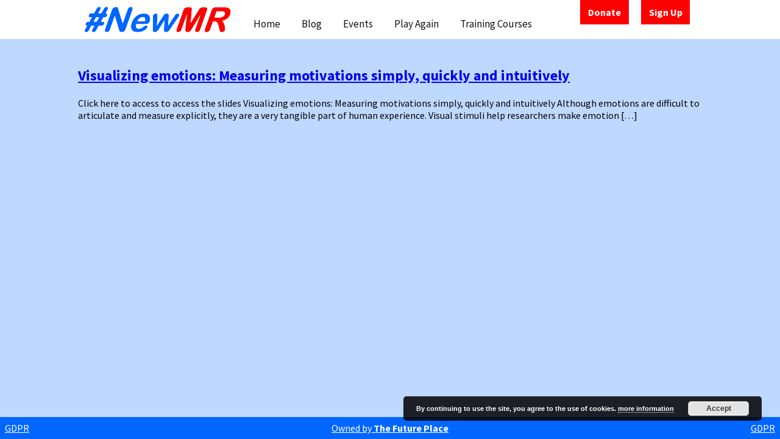

--- FILE ---
content_type: text/javascript
request_url: https://newmr.org/wp-content/themes/fourwalls/js/animation.js?ver=2014-02-24
body_size: 246
content:
jQuery(document).ready(function(){
	setInterval(function(){
		var last = jQuery('.front-advert-container').children('div:last')[0];
		jQuery(last).hide();
		jQuery('.front-advert-container').prepend(jQuery(last));
		jQuery('.front-advert-container > .pos-3').switchClass('pos-3','oov',700);
		jQuery('.front-advert-container > .pos-2').switchClass('pos-2','pos-3',700);
		jQuery('.front-advert-container > .pos-1').switchClass('pos-1','pos-2',700,'swing',function(){
			jQuery(last).fadeIn(700);
		});
		jQuery(last).switchClass('oov','pos-1',0);
	},10000);
});